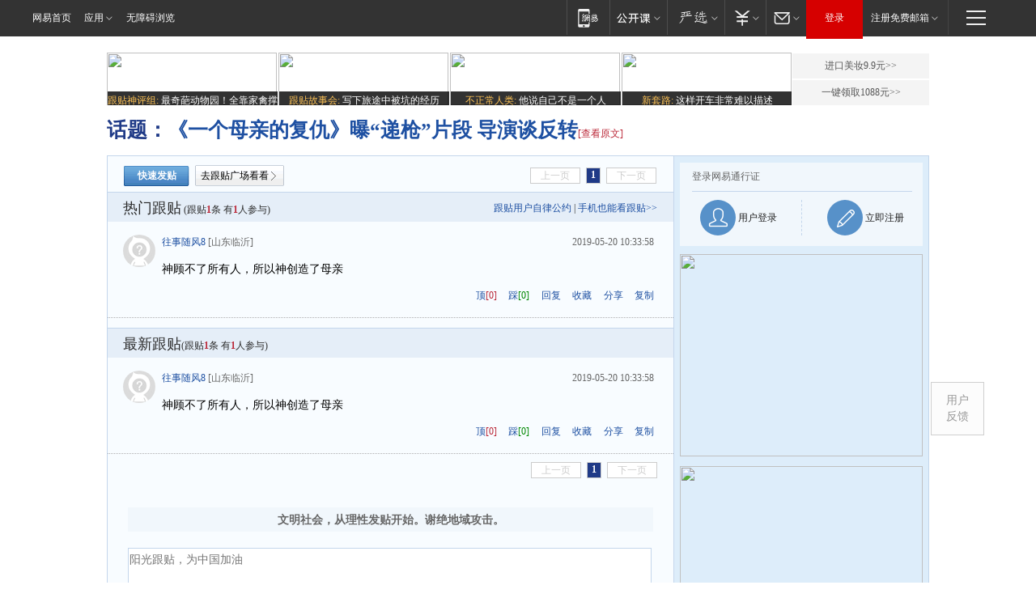

--- FILE ---
content_type: text/html; charset=utf-8
request_url: https://comment.tie.163.com/EFCHKLGE000380D0.html
body_size: 8841
content:
<!DOCTYPE html><html lang="zh-CN"><head><meta charset="utf-8"><meta name="viewport" content="width=device-width,initial-scale=1"><title>《一个母亲的复仇》曝“递枪”片段 导演谈反转_网易跟贴</title><meta http-equiv="X-UA-Compatible" content="IE=edge"><meta name="keywords" content="网易跟贴"><meta name="description" content="网易跟贴"><link rel="icon" href="//www.163.com/favicon.ico" type="image/x-icon"><link rel="shortcut icon" href="//www.163.com/favicon.ico" type="image/x-icon"><script>!function(){"use strict";!function(a,r,o){a.corona_error_cache=function(r){a.corona_error_cache.data.push(r)},a.corona_error_cache.data=[];var t=a[r];a[r]=function(r,o,n,e,c){a.corona_error_cache({e:c,event:"error"}),t&&t.apply(a,arguments)};var n=a[o];a[o]=function(r){a.corona_error_cache({e:r.reason,event:"unhandledrejection"}),n&&n.apply(a,arguments)}}(window,"onerror","onunhandledrejection")}();</script><script>!function(e,n,t,s,c){var r=void 0!==t&&t.resolve,a=e[s];(a=e[s]=function(){this.modules={}}).callbacks=[],a.ready=r?function(){return a.instance?t.resolve(a.instance.vars()):new t(function(e){return a.callbacks.push(e)})}:function(e){return a.instance?e(a.instance.vars()):a.callbacks.push(e)};var i=n.createElement(c),u=n.getElementsByTagName(c)[0];i.async=!0,i.src="https://s6.music.126.net/puzzle/puzzle@004F2E.js",u.parentNode.insertBefore(i,u)}(window,document,window.Promise,"puzzle","script");</script><!--[if lte IE 9]>
    <div class="low-ie">
      <p>您使用的浏览器版本过低，请升级</p>
      <p class="advc">建议使用浏览器：
        <a href="http://www.chromeliulanqi.com/">谷歌浏览器</a>
        <a href="http://www.firefox.com.cn/download/">火狐浏览器</a>
      </p>
    </div>
    <script src="//static.ws.126.net/utf8/tie/static/20180517/seeker.min.js"></script>
    <script>
    window.seeker(document.body).addCls('z-low-ie');
    </script>
    <style>
      body.z-low-ie > * {
        display: none;
      }
      body.z-low-ie > .low-ie {
        display: block;
      }
    </style>
    <![endif]--><link href="//static.ws.126.net/163/f2e/tie/pc_detail/tie.23b802cfc19e24c18bf1.css" rel="stylesheet"></head><body><div class="nav-bar"><link rel="stylesheet" href="https://static.ws.126.net/163/f2e/commonnav2019/css/commonnav_headcss-fad753559b.css"/>
<!-- urs -->
<script _keep="true" src="https://urswebzj.nosdn.127.net/webzj_cdn101/message.js" type="text/javascript"></script>
<div class="ntes_nav_wrap" id="js_N_NTES_wrap">
  <div class="ntes-nav" id="js_N_nav">
    <div class="ntes-nav-main clearfix">
            <div class="c-fl" id="js_N_nav_left">
        <a class="ntes-nav-index-title ntes-nav-entry-wide c-fl" href="https://www.163.com/" title="网易首页">网易首页</a>
        <!-- 应用 -->
        <div class="js_N_navSelect ntes-nav-select ntes-nav-select-wide ntes-nav-app  c-fl">
          <a href="https://www.163.com/#f=topnav" class="ntes-nav-select-title ntes-nav-entry-bgblack JS_NTES_LOG_FE">应用
            <em class="ntes-nav-select-arr"></em>
          </a>
          <div class="ntes-nav-select-pop">
            <ul class="ntes-nav-select-list clearfix">
              <li>
                <a href="https://m.163.com/newsapp/#f=topnav">
                  <span>
                    <em class="ntes-nav-app-newsapp">网易新闻</em>
                  </span>
                </a>
              </li>
              <li>
                <a href="https://open.163.com/#f=topnav">
                  <span>
                    <em class="ntes-nav-app-open">网易公开课</em>
                  </span>
                </a>
              </li>
              <li>
                <a href="https://daxue.163.com/offline/download.html">
                  <span>
                    <em class="ntes-nav-app-gaokaozhiyuan">网易高考智愿</em>
                  </span>
                </a>
              </li>
              <li>
                <a href="https://hongcai.163.com/?from=pcsy-button">
                  <span>
                    <em class="ntes-nav-app-hongcai">网易红彩</em>
                  </span>
                </a>
              </li>
              <li>
                <a href="https://u.163.com/aosoutbdbd8">
                  <span>
                    <em class="ntes-nav-app-yanxuan">网易严选</em>
                  </span>
                </a>
              </li>
              <li>
                <a href="https://mail.163.com/client/dl.html?from=mail46">
                  <span>
                    <em class="ntes-nav-app-mail">邮箱大师</em>
                  </span>
                </a>
              </li>
              <li class="last">
                <a href="https://study.163.com/client/download.htm?from=163app&utm_source=163.com&utm_medium=web_app&utm_campaign=business">
                  <span>
                    <em class="ntes-nav-app-study">网易云课堂</em>
                  </span>
                </a>
              </li>
            </ul>
          </div>
        </div>
      </div>
      <div class="c-fr">
        <!-- 片段开始 -->
        <div class="ntes-nav-quick-navigation">
          <a rel="noreferrer"class="ntes-nav-quick-navigation-btn" id="js_N_ntes_nav_quick_navigation_btn" target="_self">
            <em>快速导航
              <span class="menu1"></span>
              <span class="menu2"></span>
              <span class="menu3"></span>
            </em>
          </a>
          <div class="ntes-quicknav-pop" id="js_N_ntes_quicknav_pop">
            <div class="ntes-quicknav-list">
              <div class="ntes-quicknav-content">
                <ul class="ntes-quicknav-column ntes-quicknav-column-1">
                  <li>
                    <h3>
                      <a href="https://news.163.com">新闻</a>
                    </h3>
                  </li>
                  <li>
                    <a href="https://news.163.com/domestic">国内</a>
                  </li>
                  <li>
                    <a href="https://news.163.com/world">国际</a>
                  </li>
                  <li>
                    <a href="https://view.163.com">评论</a>
                  </li>
                  <li>
                    <a href="https://war.163.com">军事</a>
                  </li>
                  <li>
                    <a href="https://news.163.com/special/wangsansanhome/">王三三</a>
                  </li>
                </ul>
                <ul class="ntes-quicknav-column ntes-quicknav-column-2">
                  <li>
                    <h3>
                      <a href="https://sports.163.com">体育</a>
                    </h3>
                  </li>
                  <li>
                    <a href="https://sports.163.com/nba">NBA</a>
                  </li>
                  <li>
                    <a href="https://sports.163.com/cba">CBA</a>
                  </li>
                  <li>
                    <a href="https://sports.163.com/allsports">综合</a>
                  </li>
                  <li>
                    <a href="https://sports.163.com/zc">中超</a>
                  </li>
                  <li>
                    <a href="https://sports.163.com/world">国际足球</a>
                  </li>
                  <li>
                    <a href="https://sports.163.com/yc">英超</a>
                  </li>
                  <li>
                    <a href="https://sports.163.com/xj">西甲</a>
                  </li>
                  <li>
                    <a href="https://sports.163.com/yj">意甲</a>
                  </li>
                </ul>
                <ul class="ntes-quicknav-column ntes-quicknav-column-3">
                  <li>
                    <h3>
                      <a href="https://ent.163.com">娱乐</a>
                    </h3>
                  </li>
                  <li>
                    <a href="https://ent.163.com/star">明星</a>
                  </li>
                  <li>
                    <a href="https://ent.163.com/photo">图片</a>
                  </li>
                  <li>
                    <a href="https://ent.163.com/movie">电影</a>
                  </li>
                  <li>
                    <a href="https://ent.163.com/tv">电视</a>
                  </li>
                  <li>
                    <a href="https://ent.163.com/music">音乐</a>
                  </li>
                  <li>
                    <a href="https://ent.163.com/special/gsbjb/">稿事编辑部</a>
                  </li>
                  <li>
                    <a href="https://ent.163.com/special/focus_ent/">娱乐FOCUS</a>
                  </li>
                </ul>
                <ul class="ntes-quicknav-column ntes-quicknav-column-4">
                  <li>
                    <h3>
                      <a href="https://money.163.com">财经</a>
                    </h3>
                  </li>
                  <li>
                    <a href="https://money.163.com/stock">股票</a>
                  </li>
                  <li>
                    <a href="http://quotes.money.163.com/stock">行情</a>
                  </li>
                  <li>
                    <a href="https://money.163.com/ipo">新股</a>
                  </li>
                  <li>
                    <a href="https://money.163.com/finance">金融</a>
                  </li>
                  <li>
                    <a href="https://money.163.com/fund">基金</a>
                  </li>
                  <li>
                    <a href="https://biz.163.com">商业</a>
                  </li>
                  <li>
                    <a href="https://money.163.com/licai">理财</a>
                  </li>
                </ul>
                <ul class="ntes-quicknav-column ntes-quicknav-column-5">
                  <li>
                    <h3>
                      <a href="https://auto.163.com">汽车</a>
                    </h3>
                  </li>
                  <li>
                    <a href="https://auto.163.com/buy">购车</a>
                  </li>
                  <li>
                    <a href="https://auto.163.com/depreciate">行情</a>
                  </li>
                  <li>
                    <a href="http://product.auto.163.com">车型库</a>
                  </li>
                  <li>
                    <a href="https://auto.163.com/elec">新能源</a>
                  </li>
                  <li>
                    <a href="https://auto.163.com/news">行业</a>
                  </li>
                </ul>
                <ul class="ntes-quicknav-column ntes-quicknav-column-6">
                  <li>
                    <h3>
                      <a href="https://tech.163.com">科技</a>
                    </h3>
                  </li>
                  <li>
                    <a href="https://tech.163.com/telecom/">通信</a>
                  </li>
                  <li>
                    <a href="https://tech.163.com/it">IT</a>
                  </li>
                  <li>
                    <a href="https://tech.163.com/internet">互联网</a>
                  </li>
                  <li>
                    <a href="https://tech.163.com/special/chzt">特别策划</a>
                  </li>
                  <li>
                    <a href="https://tech.163.com/smart/">网易智能</a>
                  </li>
                  <li>
                    <a href="https://hea.163.com/">家电</a>
                  </li>
                </ul>
                <ul class="ntes-quicknav-column ntes-quicknav-column-7">
                  <li>
                    <h3>
                      <a href="https://fashion.163.com">时尚</a>
                    </h3>
                  </li>
                  <li>
                    <a href="https://baby.163.com">亲子</a>
                  </li>
                  <li>
                    <a href="https://fashion.163.com/art">艺术</a>
                  </li>
                </ul>
                <ul class="ntes-quicknav-column ntes-quicknav-column-8">
                  <li>
                    <h3>
                      <a href="https://mobile.163.com">手机</a>
                      <span>/</span>
                      <a href="https://digi.163.com/">数码</a>
                    </h3>
                  </li>
                  <li>
                    <a href="https://tech.163.com/special/ydhlw">移动互联网</a>
                  </li>
                  <li>
                    <a href="https://mobile.163.com/special/jqkj_list/">惊奇科技</a>
                  </li>
                  <li>
                    <a href="https://mobile.163.com/special/cpshi_list/">易评机</a>
                  </li>
                </ul>
                <ul class="ntes-quicknav-column ntes-quicknav-column-9">
                  <li>
                    <h3>
                      <a href="https://house.163.com">房产</a>
                      <span>/</span>
                      <a href="https://home.163.com">家居</a>
                    </h3>
                  </li>
                  <li>
                    <a href="https://bj.house.163.com">北京房产</a>
                  </li>
                  <li>
                    <a href="https://sh.house.163.com">上海房产</a>
                  </li>
                  <li>
                    <a href="https://gz.house.163.com">广州房产</a>
                  </li>
                  <li>
                    <a href="https://house.163.com/city">全部分站</a>
                  </li>
                  <li>
                    <a href="https://xf.house.163.com">楼盘库</a>
                  </li>
                  <li>
                    <a href="https://home.163.com/jiaju/">家具</a>
                  </li>
                  <li>
                    <a href="https://home.163.com/weiyu/">卫浴</a>
                  </li>
                </ul>
                <ul class="ntes-quicknav-column ntes-quicknav-column-10">
                  <li>
                    <h3>
                      <a href="https://travel.163.com">旅游</a>
                    </h3>
                  </li>
                  <li>
                    <a href="https://travel.163.com/outdoor">自驾露营</a>
                  </li>
                  <li>
                    <a href="https://travel.163.com/food">美食</a>
                  </li>
                </ul>
                <ul class="ntes-quicknav-column ntes-quicknav-column-11">
                  <li>
                    <h3>
                      <a href="https://edu.163.com">教育</a>
                    </h3>
                  </li>
                  <li>
                    <a href="https://edu.163.com/yimin">移民</a>
                  </li>
                  <li>
                    <a href="https://edu.163.com/liuxue">留学</a>
                  </li>
                  <li>
                    <a href="https://edu.163.com/en">外语</a>
                  </li>
                  <li>
                    <a href="https://edu.163.com/gaokao">高考</a>
                  </li>
                </ul>
                <div class="ntes-nav-sitemap">
                  <a href="https://sitemap.163.com/">
                    <i></i>查看网易地图</a>
                </div>
              </div>
            </div>
          </div>
        </div>
        <div class="c-fr">
          <div class="c-fl" id="js_N_navLoginBefore">
            <div id="js_N_navHighlight" class="js_loginframe ntes-nav-login ntes-nav-login-normal">
              <a href="https://reg.163.com/" class="ntes-nav-login-title" id="js_N_nav_login_title">登录</a>
              <div class="ntes-nav-loginframe-pop" id="js_N_login_wrap">
                <!--加载登陆组件-->
              </div>
            </div>
            <div class="js_N_navSelect ntes-nav-select ntes-nav-select-wide  JS_NTES_LOG_FE c-fl">
              <a class="ntes-nav-select-title ntes-nav-select-title-register" href="https://mail.163.com/register/index.htm?from=163navi&regPage=163">注册免费邮箱
                <em class="ntes-nav-select-arr"></em>
              </a>
              <div class="ntes-nav-select-pop">
                <ul class="ntes-nav-select-list clearfix" style="width:210px;">
                  <li>
                    <a href="https://reg1.vip.163.com/newReg1/reg?from=new_topnav&utm_source=new_topnav">
                      <span style="width:190px;">注册VIP邮箱（特权邮箱，付费）</span>
                    </a>
                  </li>
                  <li class="last JS_NTES_LOG_FE">
                    <a href="https://mail.163.com/client/dl.html?from=mail46">
                      <span style="width:190px;">免费下载网易官方手机邮箱应用</span>
                    </a>
                  </li>
                </ul>
              </div>
            </div>
          </div>
          <div class="c-fl" id="js_N_navLoginAfter" style="display:none">
            <div id="js_N_logined_warp" class="js_N_navSelect ntes-nav-select ntes-nav-logined JS_NTES_LOG_FE">
              <a class="ntes-nav-select-title ntes-nav-logined-userinfo">
                <span id="js_N_navUsername" class="ntes-nav-logined-username"></span>
                <em class="ntes-nav-select-arr"></em>
              </a>
              <div id="js_login_suggest_wrap" class="ntes-nav-select-pop">
                <ul id="js_logined_suggest" class="ntes-nav-select-list clearfix"></ul>
              </div>
            </div>
            <a class="ntes-nav-entry-wide c-fl" target="_self" id="js_N_navLogout">安全退出</a>
          </div>
        </div>
        <ul class="ntes-nav-inside">
          <li>
            <div class="js_N_navSelect ntes-nav-select c-fl">
              <a href="https://www.163.com/newsapp/#f=163nav" class="ntes-nav-mobile-title ntes-nav-entry-bgblack">
                <em class="ntes-nav-entry-mobile">移动端</em>
              </a>
              <div class="qrcode-img">
                <a href="https://www.163.com/newsapp/#f=163nav">
                  <img src="//static.ws.126.net/f2e/include/common_nav/images/topapp.jpg">
                </a>
              </div>
            </div>
          </li>
          <li>
            <div class="js_N_navSelect ntes-nav-select c-fl">
              <a id="js_love_url" href="https://open.163.com/#ftopnav0" class="ntes-nav-select-title ntes-nav-select-title-huatian ntes-nav-entry-bgblack">
                <em class="ntes-nav-entry-huatian">网易公开课</em>
                <em class="ntes-nav-select-arr"></em>
                <span class="ntes-nav-msg">
                  <em class="ntes-nav-msg-num"></em>
                </span>
              </a>
              <div class="ntes-nav-select-pop ntes-nav-select-pop-huatian">
                <ul class="ntes-nav-select-list clearfix">
                  <li>
                    <a href="https://open.163.com/ted/#ftopnav1">
                      <span>TED</span>
                    </a>
                  </li>
                  <li>
                    <a href="https://open.163.com/cuvocw/#ftopnav2">
                      <span>中国大学视频公开课</span>
                    </a>
                  </li>
                  <li>
                    <a href="https://open.163.com/ocw/#ftopnav3">
                      <span>国际名校公开课</span>
                    </a>
                  </li>
                  <li>
                    <a href="https://open.163.com/appreciation/#ftopnav4">
                      <span>赏课·纪录片</span>
                    </a>
                  </li>
                  <li>
                    <a href="https://vip.open.163.com/#ftopnav5">
                      <span>付费精品课程</span>
                    </a>
                  </li>
                  <li>
                    <a href="https://open.163.com/special/School/beida.html#ftopnav6">
                      <span>北京大学公开课</span>
                    </a>
                  </li>
                  <li class="last">
                    <a href="https://open.163.com/newview/movie/courseintro?newurl=ME7HSJR07#ftopnav7">
                      <span>英语课程学习</span>
                    </a>
                  </li>
                </ul>
              </div>
            </div>
          </li>
          <li>
            <div class="js_N_navSelect ntes-nav-select c-fl">
              <a id="js_lofter_icon_url" href="https://you.163.com/?from=web_fc_menhu_xinrukou_1" class="ntes-nav-select-title ntes-nav-select-title-lofter ntes-nav-entry-bgblack">
                <em class="ntes-nav-entry-lofter">网易严选</em>
                <em class="ntes-nav-select-arr"></em>
                <span class="ntes-nav-msg" id="js_N_navLofterMsg">
                  <em class="ntes-nav-msg-num"></em>
                </span>
              </a>
              <div class="ntes-nav-select-pop ntes-nav-select-pop-lofter">
                <ul id="js_lofter_pop_url" class="ntes-nav-select-list clearfix">
                  <li>
                    <a href="https://act.you.163.com/act/pub/ABuyLQKNmKmK.html?from=out_ynzy_xinrukou_2">
                      <span>新人特价</span>
                    </a>
                  </li>
                  <li>
                    <a href="https://you.163.com/topic/v1/pub/Pew1KBH9Au.html?from=out_ynzy_xinrukou_3">
                      <span>9.9专区</span>
                    </a>
                  </li>
                  <li>
                    <a href="https://you.163.com/item/newItemRank?from=out_ynzy_xinrukou_4">
                      <span>新品热卖</span>
                    </a>
                  </li>
                  <li>
                    <a href="https://you.163.com/item/recommend?from=out_ynzy_xinrukou_5">
                      <span>人气好物</span>
                    </a>
                  </li>
                  <li>
                    <a href="https://you.163.com/item/list?categoryId=1005000&from=out_ynzy_xinrukou_7">
                      <span>居家生活</span>
                    </a>
                  </li>
                  <li>
                    <a href="https://you.163.com/item/list?categoryId=1010000&from=out_ynzy_xinrukou_8">
                      <span>服饰鞋包</span>
                    </a>
                  </li>
                  <li>
                    <a href="https://you.163.com/item/list?categoryId=1011000&from=out_ynzy_xinrukou_9">
                      <span>母婴亲子</span>
                    </a>
                  </li>
                  <li class="last">
                    <a href="https://you.163.com/item/list?categoryId=1005002&from=out_ynzy_xinrukou_10">
                      <span>美食酒水</span>
                    </a>
                  </li>
                </ul>
              </div>
            </div>
          </li>
          <li>
            <div class="js_N_navSelect ntes-nav-select c-fl">
              <a href="https://ecard.163.com/" class="ntes-nav-select-title
        ntes-nav-select-title-money ntes-nav-entry-bgblack">
                <em class="ntes-nav-entry-money">支付</em>
                <em class="ntes-nav-select-arr"></em>
              </a>
              <div class="ntes-nav-select-pop ntes-nav-select-pop-temp">
                <ul class="ntes-nav-select-list clearfix">
                  <li>
                    <a href="https://ecard.163.com/#f=topnav">
                      <span>一卡通充值</span>
                    </a>
                  </li>
                  <li>
                    <a href="https://ecard.163.com/script/index#f=topnav">
                      <span>一卡通购买</span>
                    </a>
                  </li>
                  <li>
                    <a href="https://epay.163.com/">
                      <span>我的网易支付</span>
                    </a>
                  </li>
                  <li>
                    <a href="https://3c.163.com/?from=wangyimenhu16">
                      <span>网易智造</span>
                    </a>
                  </li>
                  <li class="last">
                    <a href="https://globalpay.163.com/home">
                      <span>网易跨境支付</span>
                    </a>
                  </li>
                </ul>
              </div>
            </div>
          </li>
          <li>
            <div class="js_N_navSelect ntes-nav-select c-fl">
              <a id="js_mail_url" rel="noreferrer"class="ntes-nav-select-title
        ntes-nav-select-title-mail ntes-nav-entry-bgblack">
                <em class="ntes-nav-entry-mail">邮箱</em>
                <em class="ntes-nav-select-arr"></em>
                <span class="ntes-nav-msg" id="js_N_navMailMsg">
                  <em class="ntes-nav-msg-num" id="js_N_navMailMsgNum"></em>
                </span>
              </a>
              <div class="ntes-nav-select-pop ntes-nav-select-pop-mail">
                <ul class="ntes-nav-select-list clearfix">
                  <li>
                    <a href="https://email.163.com/#f=topnav">
                      <span>免费邮箱</span>
                    </a>
                  </li>
                  <li>
                    <a href="https://vipmail.163.com/#f=topnav">
                      <span>VIP邮箱</span>
                    </a>
                  </li>
                  <li>
                    <a href="https://qiye.163.com/?from=NetEase163top">
                      <span>企业邮箱</span>
                    </a>
                  </li>
                  <li>
                    <a href="https://mail.163.com/register/index.htm?from=ntes_nav&regPage=163">
                      <span>免费注册</span>
                    </a>
                  </li>
                  <li class="last">
                    <a href="https://mail.163.com/dashi/dlpro.html?from=mail46">
                      <span>客户端下载</span>
                    </a>
                  </li>
                </ul>
              </div>
            </div>
          </li>
        </ul>
      </div>
    </div>
  </div>
</div>
<script src="https://static.ws.126.net/163/f2e/commonnav2019/js/commonnav_headjs-173660716d.js"></script>
</div><div class="top-banner" id="top-banner" style="display: none"><div class="wrapper top-banner" style="text-align:left;">  <div class="topadContainer" onmouseout="javscript:document.getElementById('topadShade').className='';">    <span id="topadShade"></span>    <a href="http://tie.163.com/gt/17/1130/18/D4GRPPK100308A4D.html" class="mutilTopad  first " onmouseover="javscript:document.getElementById('topadShade').className='topadShade';" target="_blank">      <img src="http://cms-bucket.nosdn.127.net/aa96a74717f140ba850bd07845a34b1120171130212440.jpeg"/>      <div class="ad_title" onmouseover="javscript:this.className='ad_title_hover';" onmouseout="javscript:this.className='ad_title';">        <span class="ad_category">跟贴神评组: </span><span class="ad_title_detail">最奇葩动物园！全靠家禽撑场子</span>      </div>    </a>    <a href="http://tie.163.com/gt/17/0926/17/CV9B8GEE00308A50.html" class="mutilTopad " onmouseover="javscript:document.getElementById('topadShade').className='topadShade';" target="_blank">      <img src="http://cms-bucket.nosdn.127.net/9869b0cabebc4b6191c6a82504fc284120170927151935.jpeg"/>      <div class="ad_title" onmouseover="javscript:this.className='ad_title_hover';" onmouseout="javscript:this.className='ad_title';">        <span class="ad_category">跟贴故事会: </span><span class="ad_title_detail">写下旅途中被坑的经历</span>      </div>    </a>    <a href="http://tie.163.com/gt/16/1224/09/C91RO9RC00308A4U.html" class="mutilTopad " onmouseover="javscript:document.getElementById('topadShade').className='topadShade';" target="_blank">      <img src="http://img4.cache.netease.com/tie/2016/12/26/210.jpg"/>      <div class="ad_title" onmouseover="javscript:this.className='ad_title_hover';" onmouseout="javscript:this.className='ad_title';">        <span class="ad_category">不正常人类: </span><span class="ad_title_detail">他说自己不是一个人</span>      </div>    </a>    <a href="http://tie.163.com/gt/17/0209/10/CCQUSTL600308A4S.html" class="mutilTopad  last " onmouseover="javscript:document.getElementById('topadShade').className='topadShade';" target="_blank"><img src="http://img4.cache.netease.com/tie/2017/2/20/210.jpg"/>      <div class="ad_title" onmouseover="javscript:this.className='ad_title_hover';" onmouseout="javscript:this.className='ad_title';">        <span class="ad_category">新套路: </span><span class="ad_title_detail">这样开车非常难以描述</span>      </div>    </a>  </div>  <div class="topadMore">    <a href="http://www.kaola.com/activity/detail/15809.shtml?tag=8d0d70b5a5164e787fecedd824645991&__da_2hl5Ut_jNWGenfsvc" class="first"  target="_blank">进口美妆9.9元>></a>    <a href="http://www.kaola.com/activity/detail/10194.shtml?tag=8d0d70b5a5164e787fecedd824645991&__da_Jtw4ur_Ptyx6QEu2a" target="_blank">一键领取1088元>></a>  </div></div><style>.top-banner {  margin-top: 20px;}.topadContainer {  position: relative;  text-align: left;  width: 846px;  float: left;  zoom:1;height: 65px;  overflow: hidden;}.topadShade {  position: absolute;  width: 846px;  height: 65px;  background: #000;  -ms-filter: progid:DXImageTransform.Microsoft.Alpha(opacity=50);  filter: alpha(opacity=50);  -moz-opacity: .5;  opacity: .5;  z-index: 999;}.top-banner a.first {  margin-left: 0;}.top-banner a.last {  margin-right: 0;}.mutilTopad {  margin: 0 1px;  position: relative;  float: left;  text-decoration: none;}.mutilTopad img {  width: 210px;  height: 65px;}.mutilTopad .ad_title {  position: absolute;  bottom: 0;  bottom: -1px;  left: 0;  left: 1px;  height: 22px;  width: 210px;  text-align: center;  background: #000;  line-height: 22px;  display: block;  -ms-filter: progid:DXImageTransform.Microsoft.Alpha(opacity=80);  filter: alpha(opacity=80);  -moz-opacity: .8;  opacity: .8;  font-size: 12px;}.mutilTopad .ad_title_hover {  position: absolute;  color: white;  bottom: 0;  bottom: -1px;  left: 0;  left: 1px;  height: 22px;  width: 210px;  text-align: center;  background: #000;  line-height: 22px;  display: block;  -ms-filter: progid:DXImageTransform.Microsoft.Alpha(opacity=65);  filter: alpha(opacity=65);  -moz-opacity: .65;  opacity: .65;  font-size: 12px;}a.mutilTopad:hover {  z-index: 1000;  position: relative;  text-decoration: none;  color: white;}.topadMore {  margin-left: 847px;  padding-top: 1px;}.topadMore a,.topadMore a:visited {  display: block;  line-height: 31px;  font-size: 12px;  text-align: center;  background-color: #f4f4f4;  color: #585858;}.topadMore a:hover {  background-color: #e5e5e5;  color: #585858;  text-decoration: none;}.topadMore .first {  margin-bottom: 2px;}.ad_title .ad_category {  color: #fdb32b;}.ad_title_hover .ad_category {  color: #fdb32b;}.ad_title .ad_title_detail,.ad_title_hover .ad_title_detail {  color: white;}</style>
</div><div class="wrapper orig-post" id="essay-title"></div><div class="wrapper"><div class="main-bg clearfix"><div class="main-bdy" id="tie-main"></div><div class="side-bar"><div id="side-user-panel"></div><div class="inner" id="ad-inner" style="display: none"><div id="gt_float_ad1"></div><div class="s-m1" id="js-m1"><iframe  src="https://g.163.com/r?site=netease&affiliate=163&cat=other&type=logo300x250&location=1" width="300" height="250" frameborder="0" border="0" marginwidth="0" marginheight="0" scrolling="no" ></iframe></div><div class="s-m2" id="js-m2" style="padding-top: 8px;"><!--跟帖右侧M2-->
<iframe  src="https://g.163.com/r?site=netease&affiliate=163&cat=other&type=logo300x250&location=2" width="300" height="250" frameborder="0" border="0" marginwidth="0" marginheight="0" scrolling="no" ></iframe></div><div class="tie-rank" id="side-related-news"></div></div><div id="gt_float_ad2" style="display: none"></div></div></div></div><div id="side-fixed"></div><div class="wrapper copyright"><p><a href="//corp.163.com/">About NetEase</a> - <a href="//gb.corp.163.com/gb/about/overview.html">公司简介</a> - <a href="//gb.corp.163.com/gb/contactus.html">联系方法</a> - <a href="//corp.163.com/gb/job/job.html">招聘信息</a> - <a href="//gb.corp.163.com/gb/cs.html">客户服务</a> - <a href="//gb.corp.163.com/gb/legal.html">相关法律</a> - <a href="//emarketing.biz.163.com/">网络营销</a> - <a href="//help.163.com/">帮助中心</a></p><p>网易公司版权所有<br><em>&copy;1997-2026</em></p></div><script type="text/javascript">/* eslint-disable */
    (function() {
      window.__tie__ = {
        thread: {"docId":"EFCHKLGE000380D0","createTime":"2019-05-17 11:27:01","modifyTime":"2019-05-17 11:33:52","title":"《一个母亲的复仇》曝“递枪”片段 导演谈反转","url":"https://ent.163.com/19/0517/11/EFCHKLGE000380D0.html","status":{"against":"on","app":"on","audio":"off","joincount":"on","label":"on","web":"on"},"rcount":1,"tcount":1,"cmtVote":0,"cmtAgainst":0,"vote":0,"against":0,"channelId":"0003","boardId":"ent2_bbs","isAudit":false,"audit":false,"pdocId":"EFCHKLGE000380D0","cmtCount":1,"businessId":"EFCHKLGE000380D0","businessType":1,"sDK_VERSION":0,"auditStatus":{"app":false,"needcheck":false,"web":false}},
        isAuth: false
      }
      
      window.projectId = 'NTM-KUMNYC7C-5'

      var adM1 = document.getElementById('js-m1');
      var adM2 = document.getElementById('js-m2');

      window.__ad__ = {
        adM1: adM1.innerHTML,
        adM2: adM2.innerHTML
      }
    })();</script><script type="text/javascript">var topBanner = document.getElementById('top-banner');
      var adInner = document.getElementById('ad-inner');
      var adFloat = document.getElementById('gt_float_ad2');
      if ('false' === 'false') {
        topBanner.style.display = 'block';
        adInner.style.display = 'block';
        adFloat.style.display = 'block';
      }</script><script type="text/javascript">function neteaseTracker() {}</script><script type="text/javascript">//<![CDATA[
      var re = 'https://ent.163.com/19/0517/11/EFCHKLGE000380D0.html'.match(/\/\/([\w\d]+)\./)
      var _ntes_nacc = re && re[1] || 'news';

      if ("v" == _ntes_nacc) {
        _ntes_nacc = '163v';
      } else if ("home" == _ntes_nacc || /^\w+\.house$/.test(_ntes_nacc)) {
        _ntes_nacc = 'house';
      } else if ("money" == _ntes_nacc || /^\w+\.money$/.test(_ntes_nacc)) {
        _ntes_nacc = 'stock';
      } else if ("play" == _ntes_nacc || /^\w+\.play$/.test(_ntes_nacc)) {
        _ntes_nacc = 'game';
      } else if ("shoucang" == _ntes_nacc || /^\w+\.shoucang$/.test(_ntes_nacc)) {
        _ntes_nacc = 'lady';
      }

      neteaseTracker();
      //]]></script><script type="text/javascript">(function (w, d, s, n) {
        var f = d.getElementsByTagName(s)[0], k = d.createElement(s); k.async = true;
        k.src = '//static.ws.126.net/163/frontend/antnest/' + n + '.js';
        f.parentNode.insertBefore(k, f);
      })(window, document, 'script', 'NTM-KUMNYC7C-5');</script><script type="text/javascript" src="https://acstatic-dun.126.net/tool.min.js"></script><script>var wm = null;
      // 只需初始化一次
      if (initWatchman) {
        initWatchman({
          productNumber: 'YD00157343455660',
          onload: function (instance) {
            wm = instance
          },
          onerror: function (error) {
            console.log(error)
            Raven.captureException('ReferenceError: initWatchman init error!')
          }
        });
      } else {
        // initWatchman 不存在上报sentry
        Raven.captureException('ReferenceError: initWatchman is not defined!')
      }</script><style type="text/css">
.ntes-nav-wza,.ntes-nav-wzapage,.ntes-nav-wza-show{float: left;padding-left: 3px;margin-left: 2px;margin-right:10px;position: relative;}
.ntes-nav-wza,.ntes-nav-wzapage{display: none;}
.ntes-nav-wza-show{display: block;}
/*.ntes-nav-wza:before{background: url(https://static.ws.126.net/163/f2e/www/index20170701/images/shilaohua_v2.png) -1px 0px;width: 14px;height: 12px;content: "";position: absolute;left: 2px;top: 16px;}*/
</style>
<a class="ntes-nav-wza" target="_self" href="javascript:void(0)" id="cniil_wza">无障碍浏览</a>
<a class="ntes-nav-wzapage" target="_self" href="javascript:void(0)" id="js_gowza">进入关怀版</a>
<script type="text/javascript">
    (function(){
        function wzaInit(){
            var wza_link = document.getElementById("cniil_wza");
            var gowza_link = document.getElementById("js_gowza");
            var nav_left = document.getElementById("js_N_nav_left");
            var ua = navigator.userAgent.toLowerCase();
            var wzaUrl = document.getElementsByTagName("body")[0].getAttribute("aria-url");
            if(!/ipad/i.test(ua) && wza_link && nav_left){
                nav_left.appendChild(wza_link);
                wza_link.className = "ntes-nav-wza-show";
            }
            if(!/ipad/i.test(ua) && gowza_link && nav_left && wzaUrl){
                nav_left.appendChild(gowza_link);	
                gowza_link.setAttribute("href",wzaUrl);
                gowza_link.className = "ntes-nav-wza-show";
            }
            wza_link.onclick = function () {
                if(!window.ntm || !window.ntm.projectId)return;
                var param = {
                    "val_act": "wzanavclick",
                    "projectid": window.ntm.projectId
                }
                window.NTESAntAnalysis.sendData(param);  
            }
            gowza_link.onclick = function () {
                if(!window.ntm || !window.ntm.projectId)return;
                var param = {
                    "val_act": "wzapageclick",
                    "projectid": window.ntm.projectId
                }
                window.NTESAntAnalysis.sendData(param);  
            }
            if ( window.addEventListener ) {
                window.addEventListener("load", function(){wzaReport();}, false);
            } else if ( window.attachEvent ) {
                window.attachEvent("onload", function(){wzaReport();});
            }
        }
        
        function wzaReport(){
            setTimeout(function(){
                if(!window.ntm || !window.ntm.projectId || document.getElementsByTagName('body')[0].className.indexOf("ariabodytopfiexed") < 0)return;
                var param = {
                    "val_act": "wza-default-open",
                    "projectid": window.ntm.projectId
                }
                window.NTESAntAnalysis.sendData(param); 
            },3000);
        }
        wzaInit();
    })();
</script>
<script type="text/javascript" src="https://static.ws.126.net/163/f2e/common/wza230620/aria.js?appid=a6655141bab6921b58446b4b806b9fbf" charset="utf-8"></script><script type="text/javascript" src="//static.ws.126.net/163/f2e/tie/pc_detail/manifest.231dd64c989b7a248b08.js"></script><script type="text/javascript" src="//static.ws.126.net/163/f2e/tie/pc_detail/vendor.e51927151b1d545b3ea1.js"></script><script type="text/javascript" src="//static.ws.126.net/163/f2e/tie/pc_detail/tie.23b802cfc19e24c18bf1.js"></script></body></html>